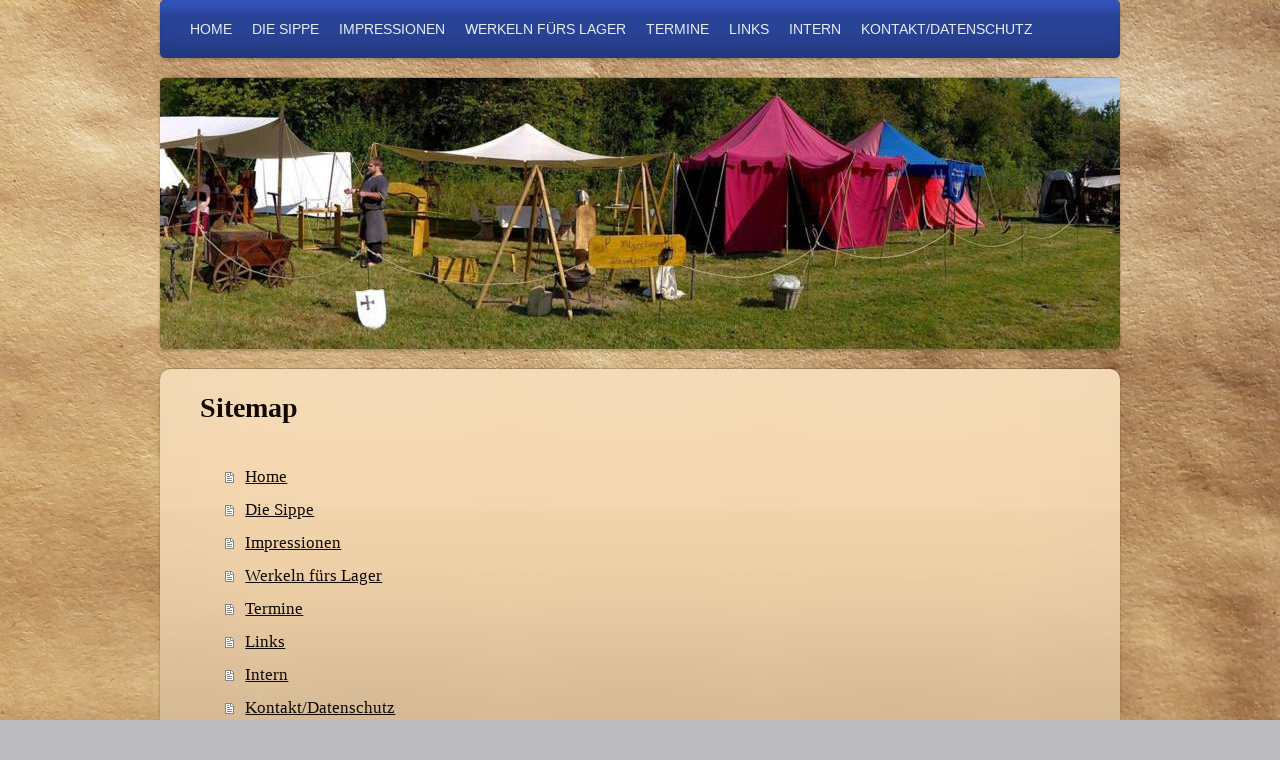

--- FILE ---
content_type: text/html; charset=UTF-8
request_url: https://www.wevelszer-sippe.de/sitemap/
body_size: 5061
content:
<!DOCTYPE html>
<html lang="de"  ><head prefix="og: http://ogp.me/ns# fb: http://ogp.me/ns/fb# business: http://ogp.me/ns/business#">
    <meta http-equiv="Content-Type" content="text/html; charset=utf-8"/>
    <meta name="generator" content="IONOS MyWebsite"/>
        
    <link rel="dns-prefetch" href="//cdn.website-start.de/"/>
    <link rel="dns-prefetch" href="//128.mod.mywebsite-editor.com"/>
    <link rel="dns-prefetch" href="https://128.sb.mywebsite-editor.com/"/>
    <link rel="shortcut icon" href="//cdn.website-start.de/favicon.ico"/>
        <title> - Home</title>
    <style type="text/css">@media screen and (max-device-width: 1024px) {.diyw a.switchViewWeb {display: inline !important;}}</style>
    <style type="text/css">@media screen and (min-device-width: 1024px) {
            .mediumScreenDisabled { display:block }
            .smallScreenDisabled { display:block }
        }
        @media screen and (max-device-width: 1024px) { .mediumScreenDisabled { display:none } }
        @media screen and (max-device-width: 568px) { .smallScreenDisabled { display:none } }
                @media screen and (min-width: 1024px) {
            .mobilepreview .mediumScreenDisabled { display:block }
            .mobilepreview .smallScreenDisabled { display:block }
        }
        @media screen and (max-width: 1024px) { .mobilepreview .mediumScreenDisabled { display:none } }
        @media screen and (max-width: 568px) { .mobilepreview .smallScreenDisabled { display:none } }</style>
    <meta name="viewport" content="width=device-width, initial-scale=1, maximum-scale=1, minimal-ui"/>

<meta name="format-detection" content="telephone=no"/>
        <meta name="keywords" content="Angebot, Kompetenz, Beratung"/>
            <meta name="description" content=", Salzkotten"/>
            <meta name="robots" content="index,follow"/>
        <link href="//cdn.website-start.de/templates/2030/style.css?1758547156484" rel="stylesheet" type="text/css"/>
    <link href="https://www.wevelszer-sippe.de/s/style/theming.css?1691758728" rel="stylesheet" type="text/css"/>
    <link href="//cdn.website-start.de/app/cdn/min/group/web.css?1758547156484" rel="stylesheet" type="text/css"/>
<link href="//cdn.website-start.de/mod/common/files/generated/modules-main.css" rel="stylesheet" type="text/css"/>
    <link href="//cdn.website-start.de/app/cdn/min/group/mobilenavigation.css?1758547156484" rel="stylesheet" type="text/css"/>
    <link href="https://128.sb.mywebsite-editor.com/app/logstate2-css.php?site=166403092&amp;t=1769061508" rel="stylesheet" type="text/css"/>

<script type="text/javascript">
    /* <![CDATA[ */
var stagingMode = '';
    /* ]]> */
</script>
<script src="https://128.sb.mywebsite-editor.com/app/logstate-js.php?site=166403092&amp;t=1769061508"></script>

    <link href="//cdn.website-start.de/templates/2030/print.css?1758547156484" rel="stylesheet" media="print" type="text/css"/>
    <script type="text/javascript">
    /* <![CDATA[ */
    var systemurl = 'https://128.sb.mywebsite-editor.com/';
    var webPath = '/';
    var proxyName = '';
    var webServerName = 'www.wevelszer-sippe.de';
    var sslServerUrl = 'https://www.wevelszer-sippe.de';
    var nonSslServerUrl = 'http://www.wevelszer-sippe.de';
    var webserverProtocol = 'http://';
    var nghScriptsUrlPrefix = '//128.mod.mywebsite-editor.com';
    var sessionNamespace = 'DIY_SB';
    var jimdoData = {
        cdnUrl:  '//cdn.website-start.de/',
        messages: {
            lightBox: {
    image : 'Bild',
    of: 'von'
}

        },
        isTrial: 0,
        pageId: 7    };
    var script_basisID = "166403092";

    diy = window.diy || {};
    diy.web = diy.web || {};

        diy.web.jsBaseUrl = "//cdn.website-start.de/s/build/";

    diy.context = diy.context || {};
    diy.context.type = diy.context.type || 'web';
    /* ]]> */
</script>

<script type="text/javascript" src="//cdn.website-start.de/app/cdn/min/group/web.js?1758547156484" crossorigin="anonymous"></script><script type="text/javascript" src="//cdn.website-start.de/s/build/web.bundle.js?1758547156484" crossorigin="anonymous"></script><script type="text/javascript" src="//cdn.website-start.de/app/cdn/min/group/mobilenavigation.js?1758547156484" crossorigin="anonymous"></script><script src="//cdn.website-start.de/mod/common/files/generated/modules-main-de_DE.js" type="text/javascript"></script>
<script type="text/javascript" src="https://cdn.website-start.de/proxy/apps/a1tvb2/resource/dependencies/"></script><script type="text/javascript">
                    if (typeof require !== 'undefined') {
                        require.config({
                            waitSeconds : 10,
                            baseUrl : 'https://cdn.website-start.de/proxy/apps/a1tvb2/js/'
                        });
                    }
                </script><script type="text/javascript" src="//cdn.website-start.de/app/cdn/min/group/pfcsupport.js?1758547156484" crossorigin="anonymous"></script>    <meta property="og:type" content="business.business"/>
    <meta property="og:url" content="https://www.wevelszer-sippe.de/"/>
    <meta property="og:title" content=" - Home"/>
            <meta property="og:description" content=", Salzkotten"/>
                <meta property="og:image" content="https://www.wevelszer-sippe.de/s/img/emotionheader.jpg"/>
        <meta property="business:contact_data:country_name" content="Deutschland"/>
    
    <meta property="business:contact_data:locality" content="Salzkotten"/>
    
    <meta property="business:contact_data:email" content="koko@go4more.de"/>
    <meta property="business:contact_data:postal_code" content="33154"/>
    <meta property="business:contact_data:phone_number" content=" +49 173 8092238"/>
    
    
</head>


<body class="body diyBgActive  cc-pagemode-sitemap diyfeNoSidebar diy-market-de_DE" data-pageid="103770" id="page-103770">
    
    <div class="diyw">
        <div class="diyweb">
	<div class="diywebLiveArea diyfeMobileNav">
		
<nav id="diyfeMobileNav" class="diyfeCA diyfeCA2" role="navigation">
    <a title="Navigation aufklappen/zuklappen">Navigation aufklappen/zuklappen</a>
    <ul class="mainNav1"><li class=" hasSubNavigation"><a data-page-id="103770" href="https://www.wevelszer-sippe.de/" class=" level_1"><span>Home</span></a></li><li class=" hasSubNavigation"><a data-page-id="233611" href="https://www.wevelszer-sippe.de/die-sippe/" class=" level_1"><span>Die Sippe</span></a></li><li class=" hasSubNavigation"><a data-page-id="233593" href="https://www.wevelszer-sippe.de/impressionen/" class=" level_1"><span>Impressionen</span></a></li><li class=" hasSubNavigation"><a data-page-id="117900" href="https://www.wevelszer-sippe.de/werkeln-fürs-lager/" class=" level_1"><span>Werkeln fürs Lager</span></a></li><li class=" hasSubNavigation"><a data-page-id="116927" href="https://www.wevelszer-sippe.de/termine/" class=" level_1"><span>Termine</span></a></li><li class=" hasSubNavigation"><a data-page-id="233595" href="https://www.wevelszer-sippe.de/links/" class=" level_1"><span>Links</span></a></li><li class=" hasSubNavigation"><a data-page-id="116868" href="https://www.wevelszer-sippe.de/intern/" class=" level_1"><span>Intern</span></a></li><li class=" hasSubNavigation"><a data-page-id="103772" href="https://www.wevelszer-sippe.de/kontakt-datenschutz/" class=" level_1"><span>Kontakt/Datenschutz</span></a></li></ul></nav>
	</div>
	<div class="diywebContainer">
		<div class="diywebHeader">
			<div class="diywebNav diywebNavMain diywebNav123 diyfeCA diyfeCA2">
				<div class="diywebLiveArea">
					<div class="webnavigation"><ul id="mainNav1" class="mainNav1"><li class="navTopItemGroup_1"><a data-page-id="103770" href="https://www.wevelszer-sippe.de/" class="level_1"><span>Home</span></a></li><li class="navTopItemGroup_2"><a data-page-id="233611" href="https://www.wevelszer-sippe.de/die-sippe/" class="level_1"><span>Die Sippe</span></a></li><li class="navTopItemGroup_3"><a data-page-id="233593" href="https://www.wevelszer-sippe.de/impressionen/" class="level_1"><span>Impressionen</span></a></li><li class="navTopItemGroup_4"><a data-page-id="117900" href="https://www.wevelszer-sippe.de/werkeln-fürs-lager/" class="level_1"><span>Werkeln fürs Lager</span></a></li><li class="navTopItemGroup_5"><a data-page-id="116927" href="https://www.wevelszer-sippe.de/termine/" class="level_1"><span>Termine</span></a></li><li class="navTopItemGroup_6"><a data-page-id="233595" href="https://www.wevelszer-sippe.de/links/" class="level_1"><span>Links</span></a></li><li class="navTopItemGroup_7"><a data-page-id="116868" href="https://www.wevelszer-sippe.de/intern/" class="level_1"><span>Intern</span></a></li><li class="navTopItemGroup_8"><a data-page-id="103772" href="https://www.wevelszer-sippe.de/kontakt-datenschutz/" class="level_1"><span>Kontakt/Datenschutz</span></a></li></ul></div>
				</div>
			</div>
		</div>
		<div class="diywebEmotionHeader">
			<div class="diywebLiveArea">
				
<style type="text/css" media="all">
.diyw div#emotion-header {
        max-width: 960px;
        max-height: 271px;
                background: #EEEEEE;
    }

.diyw div#emotion-header-title-bg {
    left: 0%;
    top: 20%;
    width: 100%;
    height: 15%;

    background-color: #FFFFFF;
    opacity: 0.50;
    filter: alpha(opacity = 50);
    display: none;}
.diyw img#emotion-header-logo {
    left: 1.00%;
    top: 0.00%;
    background: transparent;
                border: 1px solid #CCCCCC;
        padding: 0px;
                display: none;
    }

.diyw div#emotion-header strong#emotion-header-title {
    left: 20%;
    top: 20%;
    color: #000000;
        font: normal normal 24px/120% Helvetica, 'Helvetica Neue', 'Trebuchet MS', sans-serif;
}

.diyw div#emotion-no-bg-container{
    max-height: 271px;
}

.diyw div#emotion-no-bg-container .emotion-no-bg-height {
    margin-top: 28.23%;
}
</style>
<div id="emotion-header" data-action="loadView" data-params="active" data-imagescount="10">
            <img src="https://www.wevelszer-sippe.de/s/img/emotionheader.jpg?1516481096.960px.271px" id="emotion-header-img" alt=""/>
            
        <div id="ehSlideshowPlaceholder">
            <div id="ehSlideShow">
                <div class="slide-container">
                                        <div style="background-color: #EEEEEE">
                            <img src="https://www.wevelszer-sippe.de/s/img/emotionheader.jpg?1516481096.960px.271px" alt=""/>
                        </div>
                                    </div>
            </div>
        </div>


        <script type="text/javascript">
        //<![CDATA[
                diy.module.emotionHeader.slideShow.init({ slides: [{"url":"https:\/\/www.wevelszer-sippe.de\/s\/img\/emotionheader.jpg?1516481096.960px.271px","image_alt":"","bgColor":"#EEEEEE"},{"url":"https:\/\/www.wevelszer-sippe.de\/s\/img\/emotionheader_1.jpg?1516481096.960px.271px","image_alt":"","bgColor":"#EEEEEE"},{"url":"https:\/\/www.wevelszer-sippe.de\/s\/img\/emotionheader_2.jpg?1516481096.960px.271px","image_alt":"","bgColor":"#EEEEEE"},{"url":"https:\/\/www.wevelszer-sippe.de\/s\/img\/emotionheader_3.jpg?1516481096.960px.271px","image_alt":"","bgColor":"#EEEEEE"},{"url":"https:\/\/www.wevelszer-sippe.de\/s\/img\/emotionheader_4.jpg?1516481096.960px.271px","image_alt":"","bgColor":"#EEEEEE"},{"url":"https:\/\/www.wevelszer-sippe.de\/s\/img\/emotionheader_5.jpg?1516481096.960px.271px","image_alt":"","bgColor":"#EEEEEE"},{"url":"https:\/\/www.wevelszer-sippe.de\/s\/img\/emotionheader_6.jpg?1516481096.960px.271px","image_alt":"","bgColor":"#EEEEEE"},{"url":"https:\/\/www.wevelszer-sippe.de\/s\/img\/emotionheader_7.JPG?1516481096.960px.271px","image_alt":"","bgColor":"#EEEEEE"},{"url":"https:\/\/www.wevelszer-sippe.de\/s\/img\/emotionheader_8.JPG?1516481096.960px.271px","image_alt":"","bgColor":"#EEEEEE"},{"url":"https:\/\/www.wevelszer-sippe.de\/s\/img\/emotionheader_9.JPG?1516481096.960px.271px","image_alt":"","bgColor":"#EEEEEE"}] });
        //]]>
        </script>

    
            
        
            
    
            <strong id="emotion-header-title" style="text-align: left"></strong>
                    <div class="notranslate">
                <svg xmlns="http://www.w3.org/2000/svg" version="1.1" id="emotion-header-title-svg" viewBox="0 0 960 271" preserveAspectRatio="xMinYMin meet"><text style="font-family:Helvetica, 'Helvetica Neue', 'Trebuchet MS', sans-serif;font-size:24px;font-style:normal;font-weight:normal;fill:#000000;line-height:1.2em;"><tspan x="0" style="text-anchor: start" dy="0.95em"> </tspan></text></svg>
            </div>
            
    
    <script type="text/javascript">
    //<![CDATA[
    (function ($) {
        function enableSvgTitle() {
                        var titleSvg = $('svg#emotion-header-title-svg'),
                titleHtml = $('#emotion-header-title'),
                emoWidthAbs = 960,
                emoHeightAbs = 271,
                offsetParent,
                titlePosition,
                svgBoxWidth,
                svgBoxHeight;

                        if (titleSvg.length && titleHtml.length) {
                offsetParent = titleHtml.offsetParent();
                titlePosition = titleHtml.position();
                svgBoxWidth = titleHtml.width();
                svgBoxHeight = titleHtml.height();

                                titleSvg.get(0).setAttribute('viewBox', '0 0 ' + svgBoxWidth + ' ' + svgBoxHeight);
                titleSvg.css({
                   left: Math.roundTo(100 * titlePosition.left / offsetParent.width(), 3) + '%',
                   top: Math.roundTo(100 * titlePosition.top / offsetParent.height(), 3) + '%',
                   width: Math.roundTo(100 * svgBoxWidth / emoWidthAbs, 3) + '%',
                   height: Math.roundTo(100 * svgBoxHeight / emoHeightAbs, 3) + '%'
                });

                titleHtml.css('visibility','hidden');
                titleSvg.css('visibility','visible');
            }
        }

        
            var posFunc = function($, overrideSize) {
                var elems = [], containerWidth, containerHeight;
                                    elems.push({
                        selector: '#emotion-header-title',
                        overrideSize: true,
                        horPos: 20,
                        vertPos: 20                    });
                    lastTitleWidth = $('#emotion-header-title').width();
                                                elems.push({
                    selector: '#emotion-header-title-bg',
                    horPos: 0,
                    vertPos: 23.53                });
                                
                containerWidth = parseInt('960');
                containerHeight = parseInt('271');

                for (var i = 0; i < elems.length; ++i) {
                    var el = elems[i],
                        $el = $(el.selector),
                        pos = {
                            left: el.horPos,
                            top: el.vertPos
                        };
                    if (!$el.length) continue;
                    var anchorPos = $el.anchorPosition();
                    anchorPos.$container = $('#emotion-header');

                    if (overrideSize === true || el.overrideSize === true) {
                        anchorPos.setContainerSize(containerWidth, containerHeight);
                    } else {
                        anchorPos.setContainerSize(null, null);
                    }

                    var pxPos = anchorPos.fromAnchorPosition(pos),
                        pcPos = anchorPos.toPercentPosition(pxPos);

                    var elPos = {};
                    if (!isNaN(parseFloat(pcPos.top)) && isFinite(pcPos.top)) {
                        elPos.top = pcPos.top + '%';
                    }
                    if (!isNaN(parseFloat(pcPos.left)) && isFinite(pcPos.left)) {
                        elPos.left = pcPos.left + '%';
                    }
                    $el.css(elPos);
                }

                // switch to svg title
                enableSvgTitle();
            };

                        var $emotionImg = jQuery('#emotion-header-img');
            if ($emotionImg.length > 0) {
                // first position the element based on stored size
                posFunc(jQuery, true);

                // trigger reposition using the real size when the element is loaded
                var ehLoadEvTriggered = false;
                $emotionImg.one('load', function(){
                    posFunc(jQuery);
                    ehLoadEvTriggered = true;
                                        diy.module.emotionHeader.slideShow.start();
                                    }).each(function() {
                                        if(this.complete || typeof this.complete === 'undefined') {
                        jQuery(this).load();
                    }
                });

                                noLoadTriggeredTimeoutId = setTimeout(function() {
                    if (!ehLoadEvTriggered) {
                        posFunc(jQuery);
                    }
                    window.clearTimeout(noLoadTriggeredTimeoutId)
                }, 5000);//after 5 seconds
            } else {
                jQuery(function(){
                    posFunc(jQuery);
                });
            }

                        if (jQuery.isBrowser && jQuery.isBrowser.ie8) {
                var longTitleRepositionCalls = 0;
                longTitleRepositionInterval = setInterval(function() {
                    if (lastTitleWidth > 0 && lastTitleWidth != jQuery('#emotion-header-title').width()) {
                        posFunc(jQuery);
                    }
                    longTitleRepositionCalls++;
                    // try this for 5 seconds
                    if (longTitleRepositionCalls === 5) {
                        window.clearInterval(longTitleRepositionInterval);
                    }
                }, 1000);//each 1 second
            }

            }(jQuery));
    //]]>
    </script>

    </div>

			</div>
		</div>
		<div class="diywebContent">
			<div class="diywebLiveArea">
				<div class="diywebMain diyfeCA diyfeCA1">
					<div class="diywebGutter">
						<div id="content_area"><h1>Sitemap</h1><ul class="sitemap"><li><a href="/">Home</a></li>
<li><a href="/die-sippe/">Die Sippe</a></li>
<li><a href="/impressionen/">Impressionen</a></li>
<li><a href="/werkeln-fürs-lager/">Werkeln fürs Lager</a></li>
<li><a href="/termine/">Termine</a></li>
<li><a href="/links/">Links</a></li>
<li><a href="/intern/">Intern</a></li>
<li><a href="/kontakt-datenschutz/">Kontakt/Datenschutz</a></li>
</ul></div>
					</div>
				</div>
				<div class="diywebFond diyfeCA diyfeCA3"></div>
				<div class="diywebSecondary diyfeCA diyfeCA3">
					<div class="diywebNav diywebNav23">
						<div class="diywebGutter">
							<div class="webnavigation"></div>
						</div>
					</div>
					<div class="diywebSidebar ">
						<div class="diywebGutter">
							
						</div>
					</div><!-- .diywebSidebar -->
				</div><!-- .diywebSecondary -->
			</div>
		</div><!-- .diywebContent -->
		<div class="diywebFooter">
			<div class="diywebLiveArea">
				<div id="contentfooter">
    <div class="leftrow">
                        <a rel="nofollow" href="javascript:window.print();">
                    <img class="inline" height="14" width="18" src="//cdn.website-start.de/s/img/cc/printer.gif" alt=""/>
                    Druckversion                </a> <span class="footer-separator">|</span>
                <a href="https://www.wevelszer-sippe.de/sitemap/">Sitemap</a>
                        <br/> © Manuel Hark
            </div>
    <script type="text/javascript">
        window.diy.ux.Captcha.locales = {
            generateNewCode: 'Neuen Code generieren',
            enterCode: 'Bitte geben Sie den Code ein'
        };
        window.diy.ux.Cap2.locales = {
            generateNewCode: 'Neuen Code generieren',
            enterCode: 'Bitte geben Sie den Code ein'
        };
    </script>
    <div class="rightrow">
                    <span class="loggedout">
                <a rel="nofollow" id="login" href="https://login.1and1-editor.com/166403092/www.wevelszer-sippe.de/de?pageId=103770">
                    Login                </a>
            </span>
                <p><a class="diyw switchViewWeb" href="javascript:switchView('desktop');">Webansicht</a><a class="diyw switchViewMobile" href="javascript:switchView('mobile');">Mobile-Ansicht</a></p>
                <span class="loggedin">
            <a rel="nofollow" id="logout" href="https://128.sb.mywebsite-editor.com/app/cms/logout.php">Logout</a> <span class="footer-separator">|</span>
            <a rel="nofollow" id="edit" href="https://128.sb.mywebsite-editor.com/app/166403092/103770/">Seite bearbeiten</a>
        </span>
    </div>
</div>
            <div id="loginbox" class="hidden">
                <script type="text/javascript">
                    /* <![CDATA[ */
                    function forgotpw_popup() {
                        var url = 'https://passwort.1und1.de/xml/request/RequestStart';
                        fenster = window.open(url, "fenster1", "width=600,height=400,status=yes,scrollbars=yes,resizable=yes");
                        // IE8 doesn't return the window reference instantly or at all.
                        // It may appear the call failed and fenster is null
                        if (fenster && fenster.focus) {
                            fenster.focus();
                        }
                    }
                    /* ]]> */
                </script>
                                <img class="logo" src="//cdn.website-start.de/s/img/logo.gif" alt="IONOS" title="IONOS"/>

                <div id="loginboxOuter"></div>
            </div>
        

			</div>
		</div><!-- .diywebFooter -->
	</div><!-- .diywebContainer -->
</div><!-- .diyweb -->    </div>

    
    </body>


<!-- rendered at Fri, 28 Nov 2025 15:25:32 +0100 -->
</html>
